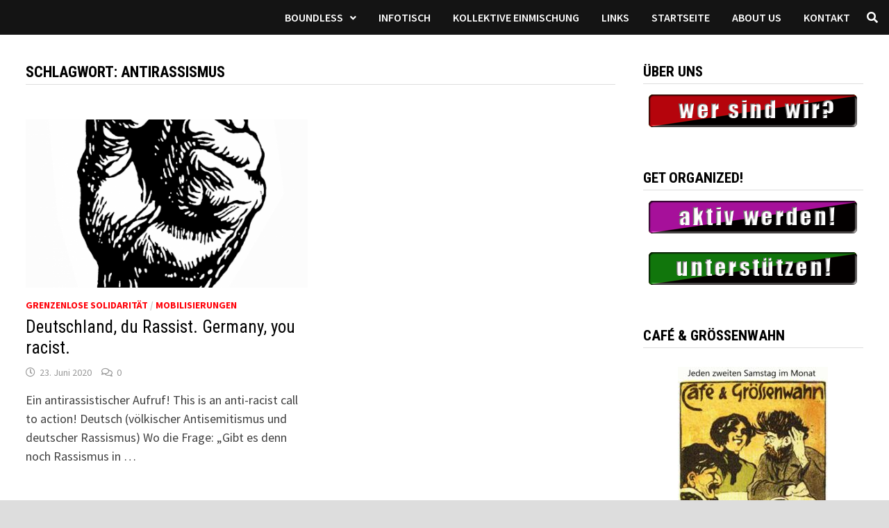

--- FILE ---
content_type: text/html; charset=UTF-8
request_url: https://berlin.dieplattform.org/tag/antirassismus/
body_size: 9143
content:
<!doctype html>
<html lang="de">
<head>
	<meta charset="UTF-8">
	<meta name="viewport" content="width=device-width, initial-scale=1">
	<link rel="profile" href="https://gmpg.org/xfn/11">

	<title>Antirassismus &#8211; berlin die plattform</title>
<meta name='robots' content='max-image-preview:large' />
<link rel='dns-prefetch' href='//fonts.googleapis.com' />
<link rel="alternate" type="application/rss+xml" title="berlin die plattform &raquo; Feed" href="https://berlin.dieplattform.org/feed/" />
<link rel="alternate" type="application/rss+xml" title="berlin die plattform &raquo; Kommentar-Feed" href="https://berlin.dieplattform.org/comments/feed/" />
<link rel="alternate" type="application/rss+xml" title="berlin die plattform &raquo; Antirassismus Schlagwort-Feed" href="https://berlin.dieplattform.org/tag/antirassismus/feed/" />
<script type="text/javascript">
/* <![CDATA[ */
window._wpemojiSettings = {"baseUrl":"https:\/\/s.w.org\/images\/core\/emoji\/15.0.3\/72x72\/","ext":".png","svgUrl":"https:\/\/s.w.org\/images\/core\/emoji\/15.0.3\/svg\/","svgExt":".svg","source":{"concatemoji":"https:\/\/berlin.dieplattform.org\/wp-includes\/js\/wp-emoji-release.min.js?ver=6.5.5"}};
/*! This file is auto-generated */
!function(i,n){var o,s,e;function c(e){try{var t={supportTests:e,timestamp:(new Date).valueOf()};sessionStorage.setItem(o,JSON.stringify(t))}catch(e){}}function p(e,t,n){e.clearRect(0,0,e.canvas.width,e.canvas.height),e.fillText(t,0,0);var t=new Uint32Array(e.getImageData(0,0,e.canvas.width,e.canvas.height).data),r=(e.clearRect(0,0,e.canvas.width,e.canvas.height),e.fillText(n,0,0),new Uint32Array(e.getImageData(0,0,e.canvas.width,e.canvas.height).data));return t.every(function(e,t){return e===r[t]})}function u(e,t,n){switch(t){case"flag":return n(e,"\ud83c\udff3\ufe0f\u200d\u26a7\ufe0f","\ud83c\udff3\ufe0f\u200b\u26a7\ufe0f")?!1:!n(e,"\ud83c\uddfa\ud83c\uddf3","\ud83c\uddfa\u200b\ud83c\uddf3")&&!n(e,"\ud83c\udff4\udb40\udc67\udb40\udc62\udb40\udc65\udb40\udc6e\udb40\udc67\udb40\udc7f","\ud83c\udff4\u200b\udb40\udc67\u200b\udb40\udc62\u200b\udb40\udc65\u200b\udb40\udc6e\u200b\udb40\udc67\u200b\udb40\udc7f");case"emoji":return!n(e,"\ud83d\udc26\u200d\u2b1b","\ud83d\udc26\u200b\u2b1b")}return!1}function f(e,t,n){var r="undefined"!=typeof WorkerGlobalScope&&self instanceof WorkerGlobalScope?new OffscreenCanvas(300,150):i.createElement("canvas"),a=r.getContext("2d",{willReadFrequently:!0}),o=(a.textBaseline="top",a.font="600 32px Arial",{});return e.forEach(function(e){o[e]=t(a,e,n)}),o}function t(e){var t=i.createElement("script");t.src=e,t.defer=!0,i.head.appendChild(t)}"undefined"!=typeof Promise&&(o="wpEmojiSettingsSupports",s=["flag","emoji"],n.supports={everything:!0,everythingExceptFlag:!0},e=new Promise(function(e){i.addEventListener("DOMContentLoaded",e,{once:!0})}),new Promise(function(t){var n=function(){try{var e=JSON.parse(sessionStorage.getItem(o));if("object"==typeof e&&"number"==typeof e.timestamp&&(new Date).valueOf()<e.timestamp+604800&&"object"==typeof e.supportTests)return e.supportTests}catch(e){}return null}();if(!n){if("undefined"!=typeof Worker&&"undefined"!=typeof OffscreenCanvas&&"undefined"!=typeof URL&&URL.createObjectURL&&"undefined"!=typeof Blob)try{var e="postMessage("+f.toString()+"("+[JSON.stringify(s),u.toString(),p.toString()].join(",")+"));",r=new Blob([e],{type:"text/javascript"}),a=new Worker(URL.createObjectURL(r),{name:"wpTestEmojiSupports"});return void(a.onmessage=function(e){c(n=e.data),a.terminate(),t(n)})}catch(e){}c(n=f(s,u,p))}t(n)}).then(function(e){for(var t in e)n.supports[t]=e[t],n.supports.everything=n.supports.everything&&n.supports[t],"flag"!==t&&(n.supports.everythingExceptFlag=n.supports.everythingExceptFlag&&n.supports[t]);n.supports.everythingExceptFlag=n.supports.everythingExceptFlag&&!n.supports.flag,n.DOMReady=!1,n.readyCallback=function(){n.DOMReady=!0}}).then(function(){return e}).then(function(){var e;n.supports.everything||(n.readyCallback(),(e=n.source||{}).concatemoji?t(e.concatemoji):e.wpemoji&&e.twemoji&&(t(e.twemoji),t(e.wpemoji)))}))}((window,document),window._wpemojiSettings);
/* ]]> */
</script>
<style id='wp-emoji-styles-inline-css' type='text/css'>

	img.wp-smiley, img.emoji {
		display: inline !important;
		border: none !important;
		box-shadow: none !important;
		height: 1em !important;
		width: 1em !important;
		margin: 0 0.07em !important;
		vertical-align: -0.1em !important;
		background: none !important;
		padding: 0 !important;
	}
</style>
<link rel='stylesheet' id='wp-block-library-css' href='https://berlin.dieplattform.org/wp-includes/css/dist/block-library/style.min.css?ver=6.5.5' type='text/css' media='all' />
<style id='wp-block-library-theme-inline-css' type='text/css'>
.wp-block-audio figcaption{color:#555;font-size:13px;text-align:center}.is-dark-theme .wp-block-audio figcaption{color:#ffffffa6}.wp-block-audio{margin:0 0 1em}.wp-block-code{border:1px solid #ccc;border-radius:4px;font-family:Menlo,Consolas,monaco,monospace;padding:.8em 1em}.wp-block-embed figcaption{color:#555;font-size:13px;text-align:center}.is-dark-theme .wp-block-embed figcaption{color:#ffffffa6}.wp-block-embed{margin:0 0 1em}.blocks-gallery-caption{color:#555;font-size:13px;text-align:center}.is-dark-theme .blocks-gallery-caption{color:#ffffffa6}.wp-block-image figcaption{color:#555;font-size:13px;text-align:center}.is-dark-theme .wp-block-image figcaption{color:#ffffffa6}.wp-block-image{margin:0 0 1em}.wp-block-pullquote{border-bottom:4px solid;border-top:4px solid;color:currentColor;margin-bottom:1.75em}.wp-block-pullquote cite,.wp-block-pullquote footer,.wp-block-pullquote__citation{color:currentColor;font-size:.8125em;font-style:normal;text-transform:uppercase}.wp-block-quote{border-left:.25em solid;margin:0 0 1.75em;padding-left:1em}.wp-block-quote cite,.wp-block-quote footer{color:currentColor;font-size:.8125em;font-style:normal;position:relative}.wp-block-quote.has-text-align-right{border-left:none;border-right:.25em solid;padding-left:0;padding-right:1em}.wp-block-quote.has-text-align-center{border:none;padding-left:0}.wp-block-quote.is-large,.wp-block-quote.is-style-large,.wp-block-quote.is-style-plain{border:none}.wp-block-search .wp-block-search__label{font-weight:700}.wp-block-search__button{border:1px solid #ccc;padding:.375em .625em}:where(.wp-block-group.has-background){padding:1.25em 2.375em}.wp-block-separator.has-css-opacity{opacity:.4}.wp-block-separator{border:none;border-bottom:2px solid;margin-left:auto;margin-right:auto}.wp-block-separator.has-alpha-channel-opacity{opacity:1}.wp-block-separator:not(.is-style-wide):not(.is-style-dots){width:100px}.wp-block-separator.has-background:not(.is-style-dots){border-bottom:none;height:1px}.wp-block-separator.has-background:not(.is-style-wide):not(.is-style-dots){height:2px}.wp-block-table{margin:0 0 1em}.wp-block-table td,.wp-block-table th{word-break:normal}.wp-block-table figcaption{color:#555;font-size:13px;text-align:center}.is-dark-theme .wp-block-table figcaption{color:#ffffffa6}.wp-block-video figcaption{color:#555;font-size:13px;text-align:center}.is-dark-theme .wp-block-video figcaption{color:#ffffffa6}.wp-block-video{margin:0 0 1em}.wp-block-template-part.has-background{margin-bottom:0;margin-top:0;padding:1.25em 2.375em}
</style>
<style id='classic-theme-styles-inline-css' type='text/css'>
/*! This file is auto-generated */
.wp-block-button__link{color:#fff;background-color:#32373c;border-radius:9999px;box-shadow:none;text-decoration:none;padding:calc(.667em + 2px) calc(1.333em + 2px);font-size:1.125em}.wp-block-file__button{background:#32373c;color:#fff;text-decoration:none}
</style>
<style id='global-styles-inline-css' type='text/css'>
body{--wp--preset--color--black: #000000;--wp--preset--color--cyan-bluish-gray: #abb8c3;--wp--preset--color--white: #ffffff;--wp--preset--color--pale-pink: #f78da7;--wp--preset--color--vivid-red: #cf2e2e;--wp--preset--color--luminous-vivid-orange: #ff6900;--wp--preset--color--luminous-vivid-amber: #fcb900;--wp--preset--color--light-green-cyan: #7bdcb5;--wp--preset--color--vivid-green-cyan: #00d084;--wp--preset--color--pale-cyan-blue: #8ed1fc;--wp--preset--color--vivid-cyan-blue: #0693e3;--wp--preset--color--vivid-purple: #9b51e0;--wp--preset--gradient--vivid-cyan-blue-to-vivid-purple: linear-gradient(135deg,rgba(6,147,227,1) 0%,rgb(155,81,224) 100%);--wp--preset--gradient--light-green-cyan-to-vivid-green-cyan: linear-gradient(135deg,rgb(122,220,180) 0%,rgb(0,208,130) 100%);--wp--preset--gradient--luminous-vivid-amber-to-luminous-vivid-orange: linear-gradient(135deg,rgba(252,185,0,1) 0%,rgba(255,105,0,1) 100%);--wp--preset--gradient--luminous-vivid-orange-to-vivid-red: linear-gradient(135deg,rgba(255,105,0,1) 0%,rgb(207,46,46) 100%);--wp--preset--gradient--very-light-gray-to-cyan-bluish-gray: linear-gradient(135deg,rgb(238,238,238) 0%,rgb(169,184,195) 100%);--wp--preset--gradient--cool-to-warm-spectrum: linear-gradient(135deg,rgb(74,234,220) 0%,rgb(151,120,209) 20%,rgb(207,42,186) 40%,rgb(238,44,130) 60%,rgb(251,105,98) 80%,rgb(254,248,76) 100%);--wp--preset--gradient--blush-light-purple: linear-gradient(135deg,rgb(255,206,236) 0%,rgb(152,150,240) 100%);--wp--preset--gradient--blush-bordeaux: linear-gradient(135deg,rgb(254,205,165) 0%,rgb(254,45,45) 50%,rgb(107,0,62) 100%);--wp--preset--gradient--luminous-dusk: linear-gradient(135deg,rgb(255,203,112) 0%,rgb(199,81,192) 50%,rgb(65,88,208) 100%);--wp--preset--gradient--pale-ocean: linear-gradient(135deg,rgb(255,245,203) 0%,rgb(182,227,212) 50%,rgb(51,167,181) 100%);--wp--preset--gradient--electric-grass: linear-gradient(135deg,rgb(202,248,128) 0%,rgb(113,206,126) 100%);--wp--preset--gradient--midnight: linear-gradient(135deg,rgb(2,3,129) 0%,rgb(40,116,252) 100%);--wp--preset--font-size--small: 13px;--wp--preset--font-size--medium: 20px;--wp--preset--font-size--large: 36px;--wp--preset--font-size--x-large: 42px;--wp--preset--spacing--20: 0.44rem;--wp--preset--spacing--30: 0.67rem;--wp--preset--spacing--40: 1rem;--wp--preset--spacing--50: 1.5rem;--wp--preset--spacing--60: 2.25rem;--wp--preset--spacing--70: 3.38rem;--wp--preset--spacing--80: 5.06rem;--wp--preset--shadow--natural: 6px 6px 9px rgba(0, 0, 0, 0.2);--wp--preset--shadow--deep: 12px 12px 50px rgba(0, 0, 0, 0.4);--wp--preset--shadow--sharp: 6px 6px 0px rgba(0, 0, 0, 0.2);--wp--preset--shadow--outlined: 6px 6px 0px -3px rgba(255, 255, 255, 1), 6px 6px rgba(0, 0, 0, 1);--wp--preset--shadow--crisp: 6px 6px 0px rgba(0, 0, 0, 1);}:where(.is-layout-flex){gap: 0.5em;}:where(.is-layout-grid){gap: 0.5em;}body .is-layout-flex{display: flex;}body .is-layout-flex{flex-wrap: wrap;align-items: center;}body .is-layout-flex > *{margin: 0;}body .is-layout-grid{display: grid;}body .is-layout-grid > *{margin: 0;}:where(.wp-block-columns.is-layout-flex){gap: 2em;}:where(.wp-block-columns.is-layout-grid){gap: 2em;}:where(.wp-block-post-template.is-layout-flex){gap: 1.25em;}:where(.wp-block-post-template.is-layout-grid){gap: 1.25em;}.has-black-color{color: var(--wp--preset--color--black) !important;}.has-cyan-bluish-gray-color{color: var(--wp--preset--color--cyan-bluish-gray) !important;}.has-white-color{color: var(--wp--preset--color--white) !important;}.has-pale-pink-color{color: var(--wp--preset--color--pale-pink) !important;}.has-vivid-red-color{color: var(--wp--preset--color--vivid-red) !important;}.has-luminous-vivid-orange-color{color: var(--wp--preset--color--luminous-vivid-orange) !important;}.has-luminous-vivid-amber-color{color: var(--wp--preset--color--luminous-vivid-amber) !important;}.has-light-green-cyan-color{color: var(--wp--preset--color--light-green-cyan) !important;}.has-vivid-green-cyan-color{color: var(--wp--preset--color--vivid-green-cyan) !important;}.has-pale-cyan-blue-color{color: var(--wp--preset--color--pale-cyan-blue) !important;}.has-vivid-cyan-blue-color{color: var(--wp--preset--color--vivid-cyan-blue) !important;}.has-vivid-purple-color{color: var(--wp--preset--color--vivid-purple) !important;}.has-black-background-color{background-color: var(--wp--preset--color--black) !important;}.has-cyan-bluish-gray-background-color{background-color: var(--wp--preset--color--cyan-bluish-gray) !important;}.has-white-background-color{background-color: var(--wp--preset--color--white) !important;}.has-pale-pink-background-color{background-color: var(--wp--preset--color--pale-pink) !important;}.has-vivid-red-background-color{background-color: var(--wp--preset--color--vivid-red) !important;}.has-luminous-vivid-orange-background-color{background-color: var(--wp--preset--color--luminous-vivid-orange) !important;}.has-luminous-vivid-amber-background-color{background-color: var(--wp--preset--color--luminous-vivid-amber) !important;}.has-light-green-cyan-background-color{background-color: var(--wp--preset--color--light-green-cyan) !important;}.has-vivid-green-cyan-background-color{background-color: var(--wp--preset--color--vivid-green-cyan) !important;}.has-pale-cyan-blue-background-color{background-color: var(--wp--preset--color--pale-cyan-blue) !important;}.has-vivid-cyan-blue-background-color{background-color: var(--wp--preset--color--vivid-cyan-blue) !important;}.has-vivid-purple-background-color{background-color: var(--wp--preset--color--vivid-purple) !important;}.has-black-border-color{border-color: var(--wp--preset--color--black) !important;}.has-cyan-bluish-gray-border-color{border-color: var(--wp--preset--color--cyan-bluish-gray) !important;}.has-white-border-color{border-color: var(--wp--preset--color--white) !important;}.has-pale-pink-border-color{border-color: var(--wp--preset--color--pale-pink) !important;}.has-vivid-red-border-color{border-color: var(--wp--preset--color--vivid-red) !important;}.has-luminous-vivid-orange-border-color{border-color: var(--wp--preset--color--luminous-vivid-orange) !important;}.has-luminous-vivid-amber-border-color{border-color: var(--wp--preset--color--luminous-vivid-amber) !important;}.has-light-green-cyan-border-color{border-color: var(--wp--preset--color--light-green-cyan) !important;}.has-vivid-green-cyan-border-color{border-color: var(--wp--preset--color--vivid-green-cyan) !important;}.has-pale-cyan-blue-border-color{border-color: var(--wp--preset--color--pale-cyan-blue) !important;}.has-vivid-cyan-blue-border-color{border-color: var(--wp--preset--color--vivid-cyan-blue) !important;}.has-vivid-purple-border-color{border-color: var(--wp--preset--color--vivid-purple) !important;}.has-vivid-cyan-blue-to-vivid-purple-gradient-background{background: var(--wp--preset--gradient--vivid-cyan-blue-to-vivid-purple) !important;}.has-light-green-cyan-to-vivid-green-cyan-gradient-background{background: var(--wp--preset--gradient--light-green-cyan-to-vivid-green-cyan) !important;}.has-luminous-vivid-amber-to-luminous-vivid-orange-gradient-background{background: var(--wp--preset--gradient--luminous-vivid-amber-to-luminous-vivid-orange) !important;}.has-luminous-vivid-orange-to-vivid-red-gradient-background{background: var(--wp--preset--gradient--luminous-vivid-orange-to-vivid-red) !important;}.has-very-light-gray-to-cyan-bluish-gray-gradient-background{background: var(--wp--preset--gradient--very-light-gray-to-cyan-bluish-gray) !important;}.has-cool-to-warm-spectrum-gradient-background{background: var(--wp--preset--gradient--cool-to-warm-spectrum) !important;}.has-blush-light-purple-gradient-background{background: var(--wp--preset--gradient--blush-light-purple) !important;}.has-blush-bordeaux-gradient-background{background: var(--wp--preset--gradient--blush-bordeaux) !important;}.has-luminous-dusk-gradient-background{background: var(--wp--preset--gradient--luminous-dusk) !important;}.has-pale-ocean-gradient-background{background: var(--wp--preset--gradient--pale-ocean) !important;}.has-electric-grass-gradient-background{background: var(--wp--preset--gradient--electric-grass) !important;}.has-midnight-gradient-background{background: var(--wp--preset--gradient--midnight) !important;}.has-small-font-size{font-size: var(--wp--preset--font-size--small) !important;}.has-medium-font-size{font-size: var(--wp--preset--font-size--medium) !important;}.has-large-font-size{font-size: var(--wp--preset--font-size--large) !important;}.has-x-large-font-size{font-size: var(--wp--preset--font-size--x-large) !important;}
.wp-block-navigation a:where(:not(.wp-element-button)){color: inherit;}
:where(.wp-block-post-template.is-layout-flex){gap: 1.25em;}:where(.wp-block-post-template.is-layout-grid){gap: 1.25em;}
:where(.wp-block-columns.is-layout-flex){gap: 2em;}:where(.wp-block-columns.is-layout-grid){gap: 2em;}
.wp-block-pullquote{font-size: 1.5em;line-height: 1.6;}
</style>
<link rel='stylesheet' id='super-rss-reader-css' href='https://berlin.dieplattform.org/wp-content/plugins/super-rss-reader/public/css/style.min.css?ver=5.4' type='text/css' media='all' />
<link rel='stylesheet' id='font-awesome-css' href='https://berlin.dieplattform.org/wp-content/themes/bam/assets/fonts/css/all.min.css?ver=5.15.4' type='text/css' media='all' />
<link rel='stylesheet' id='bam-style-css' href='https://berlin.dieplattform.org/wp-content/themes/bam/style.css?ver=6.5.5' type='text/css' media='all' />
<link rel='stylesheet' id='bam-google-fonts-css' href='https://fonts.googleapis.com/css?family=Source+Sans+Pro%3A100%2C200%2C300%2C400%2C500%2C600%2C700%2C800%2C900%2C100i%2C200i%2C300i%2C400i%2C500i%2C600i%2C700i%2C800i%2C900i|Roboto+Condensed%3A100%2C200%2C300%2C400%2C500%2C600%2C700%2C800%2C900%2C100i%2C200i%2C300i%2C400i%2C500i%2C600i%2C700i%2C800i%2C900i%26subset%3Dlatin' type='text/css' media='all' />
<script type="text/javascript" src="https://berlin.dieplattform.org/wp-includes/js/jquery/jquery.min.js?ver=3.7.1" id="jquery-core-js"></script>
<script type="text/javascript" src="https://berlin.dieplattform.org/wp-includes/js/jquery/jquery-migrate.min.js?ver=3.4.1" id="jquery-migrate-js"></script>
<script type="text/javascript" src="https://berlin.dieplattform.org/wp-content/plugins/super-rss-reader/public/js/jquery.easy-ticker.min.js?ver=5.4" id="jquery-easy-ticker-js"></script>
<script type="text/javascript" src="https://berlin.dieplattform.org/wp-content/plugins/super-rss-reader/public/js/script.min.js?ver=5.4" id="super-rss-reader-js"></script>
<link rel="https://api.w.org/" href="https://berlin.dieplattform.org/wp-json/" /><link rel="alternate" type="application/json" href="https://berlin.dieplattform.org/wp-json/wp/v2/tags/20" /><link rel="EditURI" type="application/rsd+xml" title="RSD" href="https://berlin.dieplattform.org/xmlrpc.php?rsd" />
<meta name="generator" content="WordPress 6.5.5" />
		<style type="text/css">
					.site-title,
			.site-description {
				position: absolute;
				clip: rect(1px, 1px, 1px, 1px);
				display: none;
			}
				</style>
		<link rel="icon" href="https://berlin.dieplattform.org/wp-content/uploads/2019/12/cropped-67766696_387762005270854_5661850086880051200_n-32x32.jpg" sizes="32x32" />
<link rel="icon" href="https://berlin.dieplattform.org/wp-content/uploads/2019/12/cropped-67766696_387762005270854_5661850086880051200_n-192x192.jpg" sizes="192x192" />
<link rel="apple-touch-icon" href="https://berlin.dieplattform.org/wp-content/uploads/2019/12/cropped-67766696_387762005270854_5661850086880051200_n-180x180.jpg" />
<meta name="msapplication-TileImage" content="https://berlin.dieplattform.org/wp-content/uploads/2019/12/cropped-67766696_387762005270854_5661850086880051200_n-270x270.jpg" />

		<style type="text/css" id="theme-custom-css">
			/* Color CSS */
                
                    blockquote {
                        border-left: 4px solid #ff0008;
                    }

                    button,
                    input[type="button"],
                    input[type="reset"],
                    input[type="submit"] {
                        background: #ff0008;
                    }

                    .wp-block-search .wp-block-search__button {
                        background: #ff0008;
                    }

                    .bam-readmore {
                        background: #ff0008;
                    }

                    .site-title a, .site-description {
                        color: #ff0008;
                    }

                    .site-header.default-style .main-navigation ul li a:hover {
                        color: #ff0008;
                    }

                    .site-header.default-style .main-navigation ul ul li a:hover {
                        background: #ff0008;
                    }

                    .site-header.default-style .main-navigation .current_page_item > a,
                    .site-header.default-style .main-navigation .current-menu-item > a,
                    .site-header.default-style .main-navigation .current_page_ancestor > a,
                    .site-header.default-style .main-navigation .current-menu-ancestor > a {
                        color: #ff0008;
                    }

                    .site-header.horizontal-style .main-navigation ul li a:hover {
                        color: #ff0008;
                    }

                    .site-header.horizontal-style .main-navigation ul ul li a:hover {
                        background: #ff0008;
                    }

                    .site-header.horizontal-style .main-navigation .current_page_item > a,
                    .site-header.horizontal-style .main-navigation .current-menu-item > a,
                    .site-header.horizontal-style .main-navigation .current_page_ancestor > a,
                    .site-header.horizontal-style .main-navigation .current-menu-ancestor > a {
                        color: #ff0008;
                    }

                    .posts-navigation .nav-previous a:hover,
                    .posts-navigation .nav-next a:hover {
                        color: #ff0008;
                    }

                    .post-navigation .nav-previous .post-title:hover,
                    .post-navigation .nav-next .post-title:hover {
                        color: #ff0008;
                    }

                    .pagination .page-numbers.current {
                        background: #ff0008;
                        border: 1px solid #ff0008;
                        color: #ffffff;
                    }
                      
                    .pagination a.page-numbers:hover {
                        background: #ff0008;
                        border: 1px solid #ff0008;
                    }

                    .widget a:hover,
                    .widget ul li a:hover {
                        color: #ff0008;
                    }

                    li.bm-tab.th-ui-state-active a {
                        border-bottom: 1px solid #ff0008;
                    }

                    .footer-widget-area .widget a:hover {
                        color: #ff0008;
                    }

                    .bms-title a:hover {
                        color: #ff0008;
                    }

                    .bam-entry .entry-title a:hover {
                        color: #ff0008;
                    }

                    .related-post-meta a:hover,
                    .entry-meta a:hover {
                        color: #ff0008;
                    }

                    .related-post-meta .byline a:hover,
                    .entry-meta .byline a:hover {
                        color: #ff0008;
                    }

                    .cat-links a {
                        color: #ff0008;
                    }

                    .tags-links a:hover {
                        background: #ff0008;
                    }

                    .related-post-title a:hover {
                        color: #ff0008;
                    }

                    .author-posts-link:hover {
                        color: #ff0008;
                    }

                    .comment-author a {
                        color: #ff0008;
                    }

                    .comment-metadata a:hover,
                    .comment-metadata a:focus,
                    .pingback .comment-edit-link:hover,
                    .pingback .comment-edit-link:focus {
                        color: #ff0008;
                    }

                    .comment-reply-link:hover,
                    .comment-reply-link:focus {
                        background: #ff0008;
                    }

                    .comment-notes a:hover,
                    .comment-awaiting-moderation a:hover,
                    .logged-in-as a:hover,
                    .form-allowed-tags a:hover {
                        color: #ff0008;
                    }

                    .required {
                        color: #ff0008;
                    }

                    .comment-reply-title small a:before {
                        color: #ff0008;
                    }

                    .wp-block-quote {
                        border-left: 4px solid #ff0008;
                    }

                    .wp-block-quote[style*="text-align:right"], .wp-block-quote[style*="text-align: right"] {
                        border-right: 4px solid #ff0008;
                    }

                    .site-info a:hover {
                        color: #ff0008;
                    }

                    #bam-tags a, .widget_tag_cloud .tagcloud a {
                        background: #ff0008;
                    }

                
                    .page-content a,
                    .entry-content a {
                        color: #ff0008;
                    }
                
                    .page-content a:hover,
                    .entry-content a:hover {
                        color: #ff0008;
                    }
                
                    button,
                    input[type="button"],
                    input[type="reset"],
                    input[type="submit"],
                    .wp-block-search .wp-block-search__button,
                    .bam-readmore {
                        background: #ff0000;
                    }
                
                    body.boxed-layout.custom-background,
                    body.boxed-layout {
                        background-color: #dddddd;
                    }
                
                    body.boxed-layout.custom-background.separate-containers,
                    body.boxed-layout.separate-containers {
                        background-color: #dddddd;
                    }
                
                    body.wide-layout.custom-background.separate-containers,
                    body.wide-layout.separate-containers {
                        background-color: #eeeeee;
                    }
                
                    .related-post-meta .byline a:hover, 
                    .entry-meta .byline a:hover,
                    .related-post-meta a:hover, 
                    .entry-meta a:hover {
                        color: #ff0000;
                    }
                /* Header CSS */
                        .site-header.horizontal-style .site-branding-inner { height: 50px; }
                        .site-header.horizontal-style .main-navigation ul li a, .site-header.horizontal-style .bam-search-button-icon, .site-header.horizontal-style .menu-toggle { line-height: 50px; }
                        .site-header.horizontal-style .main-navigation ul ul li a { line-height: 1.3; }
                        .site-header.horizontal-style .bam-search-box-container { top: 50px; }
                    
                        .site-header.horizontal-style .main-navigation ul ul li a:hover {
                            color: #ffffff;
                        }
                    /* Footer CSS */
                    .footer-widget-area .widget-title,
                    .footer-widget-area .widget {
                        color: #dd3333;
                    }		</style>

	</head>

<body class="archive tag tag-antirassismus tag-20 wp-embed-responsive hfeed boxed-layout right-sidebar one-container">



<div id="page" class="site">
	<a class="skip-link screen-reader-text" href="#content">Zum Inhalt springen</a>

	
	


<header id="masthead" class="site-header horizontal-style">

    
    


<div id="site-header-inner-wrap">
    <div id="site-header-inner" class="clearfix container-fluid">
        <div class="site-branding">
    <div class="site-branding-inner">

        
        <div class="site-branding-text">
                            <p class="site-title"><a href="https://berlin.dieplattform.org/" rel="home">berlin die plattform</a></p>
                        </div><!-- .site-branding-text -->

    </div><!-- .site-branding-inner -->
</div><!-- .site-branding -->        
<nav id="site-navigation" class="main-navigation">

    <div id="site-navigation-inner" class="align-left show-search">
        
        <div class="menu-primaer-container"><ul id="primary-menu" class="menu"><li id="menu-item-371" class="menu-item menu-item-type-post_type menu-item-object-page menu-item-has-children menu-item-371"><a href="https://berlin.dieplattform.org/boundless/">Boundless</a>
<ul class="sub-menu">
	<li id="menu-item-383" class="menu-item menu-item-type-post_type menu-item-object-page menu-item-383"><a href="https://berlin.dieplattform.org/english/">English</a></li>
	<li id="menu-item-406" class="menu-item menu-item-type-post_type menu-item-object-page menu-item-406"><a href="https://berlin.dieplattform.org/italiano-2/">Italiano</a></li>
	<li id="menu-item-405" class="menu-item menu-item-type-post_type menu-item-object-page menu-item-405"><a href="https://berlin.dieplattform.org/portugues-2/">Português</a></li>
	<li id="menu-item-404" class="menu-item menu-item-type-post_type menu-item-object-page menu-item-404"><a href="https://berlin.dieplattform.org/francais-2/">Français</a></li>
	<li id="menu-item-403" class="menu-item menu-item-type-post_type menu-item-object-page menu-item-403"><a href="https://berlin.dieplattform.org/espanol-2/">Español</a></li>
	<li id="menu-item-402" class="menu-item menu-item-type-post_type menu-item-object-page menu-item-402"><a href="https://berlin.dieplattform.org/tuerkce/">Türkçe</a></li>
	<li id="menu-item-401" class="menu-item menu-item-type-post_type menu-item-object-page menu-item-401"><a href="https://berlin.dieplattform.org/%ce%b5%ce%bb%ce%bb%ce%b7%ce%bd%ce%b9%ce%ba%ce%ac/">Ελληνικά</a></li>
</ul>
</li>
<li id="menu-item-96" class="menu-item menu-item-type-post_type menu-item-object-page menu-item-96"><a href="https://berlin.dieplattform.org/infotisch/">Infotisch</a></li>
<li id="menu-item-422" class="menu-item menu-item-type-post_type menu-item-object-page menu-item-422"><a href="https://berlin.dieplattform.org/kollektive-einmischung/">Kollektive Einmischung</a></li>
<li id="menu-item-132" class="menu-item menu-item-type-post_type menu-item-object-page menu-item-132"><a href="https://berlin.dieplattform.org/links/">Links</a></li>
<li id="menu-item-15" class="menu-item menu-item-type-custom menu-item-object-custom menu-item-home menu-item-15"><a href="https://berlin.dieplattform.org/">Startseite</a></li>
<li id="menu-item-693" class="menu-item menu-item-type-custom menu-item-object-custom menu-item-693"><a href="https://berlin.dieplattform.org/2022/01/26/was-wir-wollen-wir-stellen-uns-vor-unsere-schwerpunkte-arbeitskampfe-anarchafeminismus-okologie-wie-fuhren-wir-kampfe/">About us</a></li>
<li id="menu-item-18" class="menu-item menu-item-type-post_type menu-item-object-page menu-item-18"><a href="https://berlin.dieplattform.org/kontakt/">Kontakt</a></li>
</ul></div><div class="bam-search-button-icon">
    <i class="fas fa-search" aria-hidden="true"></i>
</div>
<div class="bam-search-box-container">
    <div class="bam-search-box">
        <form role="search" method="get" class="search-form" action="https://berlin.dieplattform.org/">
				<label>
					<span class="screen-reader-text">Suche nach:</span>
					<input type="search" class="search-field" placeholder="Suchen …" value="" name="s" />
				</label>
				<input type="submit" class="search-submit" value="Suchen" />
			</form>    </div><!-- th-search-box -->
</div><!-- .th-search-box-container -->

        <button class="menu-toggle" aria-controls="primary-menu" aria-expanded="false" data-toggle-target=".mobile-navigation"><i class="fas fa-bars"></i>Menü</button>
        
    </div><!-- .container -->
    
</nav><!-- #site-navigation -->    </div>
</div>

<div class="mobile-dropdown">
    <nav class="mobile-navigation">
        <div class="menu-primaer-container"><ul id="primary-menu-mobile" class="menu"><li class="menu-item menu-item-type-post_type menu-item-object-page menu-item-has-children menu-item-371"><a href="https://berlin.dieplattform.org/boundless/">Boundless</a><button class="dropdown-toggle" data-toggle-target=".mobile-navigation .menu-item-371 > .sub-menu" aria-expanded="false"><span class="screen-reader-text">Untermenü anzeigen</span></button>
<ul class="sub-menu">
	<li class="menu-item menu-item-type-post_type menu-item-object-page menu-item-383"><a href="https://berlin.dieplattform.org/english/">English</a></li>
	<li class="menu-item menu-item-type-post_type menu-item-object-page menu-item-406"><a href="https://berlin.dieplattform.org/italiano-2/">Italiano</a></li>
	<li class="menu-item menu-item-type-post_type menu-item-object-page menu-item-405"><a href="https://berlin.dieplattform.org/portugues-2/">Português</a></li>
	<li class="menu-item menu-item-type-post_type menu-item-object-page menu-item-404"><a href="https://berlin.dieplattform.org/francais-2/">Français</a></li>
	<li class="menu-item menu-item-type-post_type menu-item-object-page menu-item-403"><a href="https://berlin.dieplattform.org/espanol-2/">Español</a></li>
	<li class="menu-item menu-item-type-post_type menu-item-object-page menu-item-402"><a href="https://berlin.dieplattform.org/tuerkce/">Türkçe</a></li>
	<li class="menu-item menu-item-type-post_type menu-item-object-page menu-item-401"><a href="https://berlin.dieplattform.org/%ce%b5%ce%bb%ce%bb%ce%b7%ce%bd%ce%b9%ce%ba%ce%ac/">Ελληνικά</a></li>
</ul>
</li>
<li class="menu-item menu-item-type-post_type menu-item-object-page menu-item-96"><a href="https://berlin.dieplattform.org/infotisch/">Infotisch</a></li>
<li class="menu-item menu-item-type-post_type menu-item-object-page menu-item-422"><a href="https://berlin.dieplattform.org/kollektive-einmischung/">Kollektive Einmischung</a></li>
<li class="menu-item menu-item-type-post_type menu-item-object-page menu-item-132"><a href="https://berlin.dieplattform.org/links/">Links</a></li>
<li class="menu-item menu-item-type-custom menu-item-object-custom menu-item-home menu-item-15"><a href="https://berlin.dieplattform.org/">Startseite</a></li>
<li class="menu-item menu-item-type-custom menu-item-object-custom menu-item-693"><a href="https://berlin.dieplattform.org/2022/01/26/was-wir-wollen-wir-stellen-uns-vor-unsere-schwerpunkte-arbeitskampfe-anarchafeminismus-okologie-wie-fuhren-wir-kampfe/">About us</a></li>
<li class="menu-item menu-item-type-post_type menu-item-object-page menu-item-18"><a href="https://berlin.dieplattform.org/kontakt/">Kontakt</a></li>
</ul></div>    </nav>
</div>


    
         
</header><!-- #masthead -->


	
	<div id="content" class="site-content">
		<div class="container">

	
	<div id="primary" class="content-area">

		
		<main id="main" class="site-main">

			
				<header class="page-header">
					<h1 class="page-title">Schlagwort: <span>Antirassismus</span></h1>				</header><!-- .page-header -->

					
			
			<div id="blog-entries" class="blog-wrap clearfix grid-style th-grid-2">

				
				
				
					
					

<article id="post-270" class="bam-entry clearfix grid-entry th-col-1 post-270 post type-post status-publish format-standard has-post-thumbnail hentry category-grenzenlose-solidaritaet category-mobilisierungen tag-antiracism tag-antirassismus">

	
	<div class="blog-entry-inner clearfix">

				
		<div class="post-thumbnail">
			<a href="https://berlin.dieplattform.org/2020/06/23/deutschland-du-rassist/" aria-hidden="true" tabindex="-1">
				<img width="890" height="530" src="https://berlin.dieplattform.org/wp-content/uploads/2020/06/PowerFaust-890x530.png" class="attachment-bam-featured size-bam-featured wp-post-image" alt="Deutschland, du Rassist.                                  Germany, you racist." decoding="async" fetchpriority="high" srcset="https://berlin.dieplattform.org/wp-content/uploads/2020/06/PowerFaust-890x530.png 890w, https://berlin.dieplattform.org/wp-content/uploads/2020/06/PowerFaust-445x265.png 445w" sizes="(max-width: 890px) 100vw, 890px" />			</a>
		</div>

		
		<div class="blog-entry-content">

			<div class="category-list">
				<span class="cat-links"><a href="https://berlin.dieplattform.org/category/grenzenlose-solidaritaet/" rel="category tag">Grenzenlose Solidarität</a> / <a href="https://berlin.dieplattform.org/category/mobilisierungen/" rel="category tag">Mobilisierungen</a></span>			</div><!-- .category-list -->

			<header class="entry-header">
				<h2 class="entry-title"><a href="https://berlin.dieplattform.org/2020/06/23/deutschland-du-rassist/" rel="bookmark">Deutschland, du Rassist.                                  Germany, you racist.</a></h2>					<div class="entry-meta">
						<span class="posted-on"><i class="far fa-clock"></i><a href="https://berlin.dieplattform.org/2020/06/23/deutschland-du-rassist/" rel="bookmark"><time class="entry-date published" datetime="2020-06-23T16:34:42+02:00">23. Juni 2020</time><time class="updated" datetime="2020-11-10T21:50:34+01:00">10. November 2020</time></a></span><span class="comments-link"><i class="far fa-comments"></i><a href="https://berlin.dieplattform.org/2020/06/23/deutschland-du-rassist/#respond">0</a></span>					</div><!-- .entry-meta -->
							</header><!-- .entry-header -->

			
			<div class="entry-summary">
				<p>Ein antirassistischer Aufruf! This is an anti-racist call to action! Deutsch (völkischer Antisemitismus und deutscher Rassismus) Wo die Frage: „Gibt es denn noch Rassismus in &hellip; </p>
			</div><!-- .entry-summary -->

			
			<footer class="entry-footer">
							</footer><!-- .entry-footer -->

		</div><!-- .blog-entry-content -->

	</div><!-- .blog-entry-inner -->

</article><!-- #post-270 -->

					
				
			</div><!-- #blog-entries -->

			
			
		</main><!-- #main -->

		
	</div><!-- #primary -->

	


<aside id="secondary" class="widget-area">

	
	<section id="text-2" class="widget widget_text"><h4 class="widget-title">ÜBER UNS</h4>			<div class="textwidget"><p><a href="https://berlin.dieplattform.org/2022/01/26/was-wir-wollen-wir-stellen-uns-vor-unsere-schwerpunkte-arbeitskampfe-anarchafeminismus-okologie-wie-fuhren-wir-kampfe/" target="_blank" rel="noopener"><img loading="lazy" decoding="async" class="size-full wp-image-680 aligncenter" src="https://berlin.dieplattform.org/wp-content/uploads/2022/01/rot.png" alt="" width="300" height="47" /></a></p>
</div>
		</section><section id="text-7" class="widget widget_text"><h4 class="widget-title">GET ORGANIZED!</h4>			<div class="textwidget"><p><a href="https://www.dieplattform.org/aktiv-werden/" target="_blank" rel="noopener"><img loading="lazy" decoding="async" class="size-full wp-image-679 aligncenter" src="https://berlin.dieplattform.org/wp-content/uploads/2022/01/lila.png" alt="" width="300" height="47" /> </a></p>
<p><a href="https://www.dieplattform.org/unterstuetzen/" target="_blank" rel="noopener"><img loading="lazy" decoding="async" class="size-full wp-image-678 aligncenter" src="https://berlin.dieplattform.org/wp-content/uploads/2022/01/gruen.png" alt="" width="300" height="47" /></a></p>
</div>
		</section><section id="text-9" class="widget widget_text"><h4 class="widget-title">Café &#038; Grössenwahn</h4>			<div class="textwidget"><p><center><a href="https://berlin.dieplattform.org/2022/08/24/cafe-groessenwahn-anarchistisches-cafe/" target="_blank" rel="noopener"><img loading="lazy" decoding="async" class="alignnone wp-image-950 size-medium" src="https://berlin.dieplattform.org/wp-content/uploads/2023/01/groessenwahn-widget-3-216x300.jpg" alt="" width="216" height="300" srcset="https://berlin.dieplattform.org/wp-content/uploads/2023/01/groessenwahn-widget-3-216x300.jpg 216w, https://berlin.dieplattform.org/wp-content/uploads/2023/01/groessenwahn-widget-3-736x1024.jpg 736w, https://berlin.dieplattform.org/wp-content/uploads/2023/01/groessenwahn-widget-3-768x1069.jpg 768w, https://berlin.dieplattform.org/wp-content/uploads/2023/01/groessenwahn-widget-3-1104x1536.jpg 1104w, https://berlin.dieplattform.org/wp-content/uploads/2023/01/groessenwahn-widget-3-1472x2048.jpg 1472w, https://berlin.dieplattform.org/wp-content/uploads/2023/01/groessenwahn-widget-3.jpg 1667w" sizes="(max-width: 216px) 100vw, 216px" /></a><center></center></center></p>
</div>
		</section><section id="text-11" class="widget widget_text"><h4 class="widget-title">Ausstellung: Die Entwicklung des Anarchismus</h4>			<div class="textwidget"><p><center><a href="https://berlin.dieplattform.org/2023/09/10/ausstellung-die-entwicklung-des-anarchismus/" target="_blank" rel="noopener"><img loading="lazy" decoding="async" class="alignnone wp-image-1055 size-full" src="https://berlin.dieplattform.org/wp-content/uploads/2023/05/banner_300x300px.png" alt="" width="300" height="300" srcset="https://berlin.dieplattform.org/wp-content/uploads/2023/05/banner_300x300px.png 300w, https://berlin.dieplattform.org/wp-content/uploads/2023/05/banner_300x300px-150x150.png 150w" sizes="(max-width: 300px) 100vw, 300px" /></a><center></center></center></p>
</div>
		</section><section id="text-4" class="widget widget_text"><h4 class="widget-title">Social Media</h4>			<div class="textwidget"><p><center><center></center></center><a href="https://www.youtube.com/channel/UCv-cIp1s783MnrmzM7xgpNg" target="_blank" rel="noopener"><img loading="lazy" decoding="async" class="wp-image-196 size-thumbnail" src="https://berlin.dieplattform.org/wp-content/uploads/2020/03/YTButton-150x150.png" alt="" width="150" height="150" srcset="https://berlin.dieplattform.org/wp-content/uploads/2020/03/YTButton-150x150.png 150w, https://berlin.dieplattform.org/wp-content/uploads/2020/03/YTButton-300x300.png 300w, https://berlin.dieplattform.org/wp-content/uploads/2020/03/YTButton.png 600w" sizes="(max-width: 150px) 100vw, 150px" /></a> <a href="https://www.instagram.com/dieplattform_berlin/" target="_blank" rel="noopener"><img loading="lazy" decoding="async" class="alignnone wp-image-1170 size-thumbnail" src="https://berlin.dieplattform.org/wp-content/uploads/2023/07/Insta-150x150.png" alt="" width="150" height="150" srcset="https://berlin.dieplattform.org/wp-content/uploads/2023/07/Insta-150x150.png 150w, https://berlin.dieplattform.org/wp-content/uploads/2023/07/Insta.png 179w" sizes="(max-width: 150px) 100vw, 150px" /></a></p>
</div>
		</section><section id="text-5" class="widget widget_text"><h4 class="widget-title">Literaturempfehlung</h4>			<div class="textwidget"><p>&nbsp;</p>
<p><a href="https://black-mosquito.org/de/johann-most-kapital-und-arbeit-einfuhrung-in-das-kapital.html" target="_blank" rel="noopener"><img loading="lazy" decoding="async" class="aligncenter size-medium wp-image-107" src="https://berlin.dieplattform.org/wp-content/uploads/2020/01/most-191x300.jpg" alt="" width="191" height="300" srcset="https://berlin.dieplattform.org/wp-content/uploads/2020/01/most-191x300.jpg 191w, https://berlin.dieplattform.org/wp-content/uploads/2020/01/most.jpg 571w" sizes="(max-width: 191px) 100vw, 191px" /></a></p>
</div>
		</section>
	
</aside><!-- #secondary -->

	</div><!-- .container -->
	</div><!-- #content -->

	
	
	<footer id="colophon" class="site-footer">

		
		
		<div class="footer-widget-area clearfix th-columns-1">
			<div class="container-fluid">
				<div class="footer-widget-area-inner">
					<div class="col column-1">
											</div>

					
					
									</div><!-- .footer-widget-area-inner -->
			</div><!-- .container -->
		</div><!-- .footer-widget-area -->

		<div class="site-info clearfix">
			<div class="container">
				<div class="copyright-container">
					Copyright &#169; 2026 <a href="https://berlin.dieplattform.org/" title="berlin die plattform" >berlin die plattform</a>.
					Stolz präsentiert von <a href="https://wordpress.org" target="_blank">WordPress</a> und <a href="https://themezhut.com/themes/bam/" target="_blank">Bam</a>.				</div><!-- .copyright-container -->
			</div><!-- .container -->
		</div><!-- .site-info -->

		
	</footer><!-- #colophon -->

	
</div><!-- #page -->


<script type="text/javascript" src="https://berlin.dieplattform.org/wp-content/themes/bam/assets/js/main.js?ver=6.5.5" id="bam-main-js"></script>
<script type="text/javascript" src="https://berlin.dieplattform.org/wp-content/themes/bam/assets/js/skip-link-focus-fix.js?ver=20151215" id="bam-skip-link-focus-fix-js"></script>
</body>
</html>